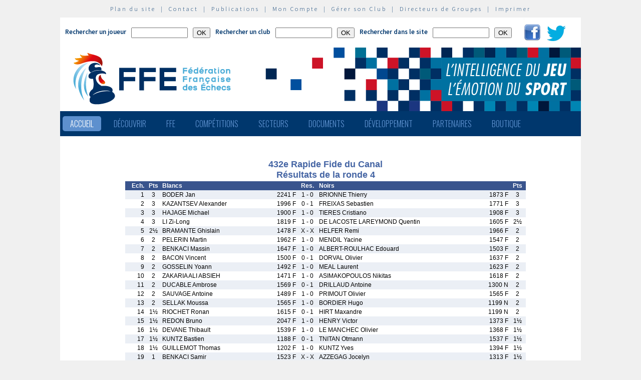

--- FILE ---
content_type: text/html; charset=utf-8
request_url: http://www.echecs.asso.fr/Resultats.aspx?URL=Tournois/Id/57851/57851&Action=04
body_size: 20375
content:


<!DOCTYPE html PUBLIC "-//W3C//DTD XHTML 1.0 Strict//EN" "http://www.w3.org/TR/xhtml1/DTD/xhtml1-strict.dtd">

<html xmlns="http://www.w3.org/1999/xhtml" >
<head id="ctl00_MasterHeader"><meta http-equiv="content-type" content="application/xhtml+xml; charset=utf-8" /><meta name="keywords" /><meta name="description" /><title>
	F&eacute;d&eacute;ration Fran&ccedil;aise des &Eacute;checs
</title><link type="text/css" rel="stylesheet" href="https://fonts.googleapis.com/css?family=Source+Sans+Pro:200,300,400,600" /><link href="https://fonts.googleapis.com/css?family=Oswald:300,400,700" rel="stylesheet" type="text/css" /><link type="text/css" rel="stylesheet" href="ffe.css?version=6" /><link type="text/css" rel="stylesheet" href="old.css?version=1" /><link rel="shortcut icon" type="image/x-icon" href="images/FFE-favicon.png" />
  <script>
    (function(i,s,o,g,r,a,m){i['GoogleAnalyticsObject']=r;i[r]=i[r]||function(){
    (i[r].q=i[r].q||[]).push(arguments)},i[r].l=1*new Date();a=s.createElement(o),
    m=s.getElementsByTagName(o)[0];a.async=1;a.src=g;m.parentNode.insertBefore(a,m)
    })(window,document,'script','//www.google-analytics.com/analytics.js','ga');

    ga('create', 'UA-71022811-1', 'auto');
    ga('send', 'pageview');

  </script>
<script type="text/javascript">
window.$crisp=[];window.CRISP_WEBSITE_ID="47d40bfc-b081-40e5-87cd-d652c585f3c8";(function(){d=document;s=d.createElement("script");s.src="https://client.crisp.chat/l.js";s.async=1;d.getElementsByTagName("head")[0].appendChild(s);})();
</script>
</head>
<body>
<div id="menu-haut">
  <a href="Plan.aspx">Plan du site</a> &nbsp;|&nbsp;
  <a href="Default.aspx?Cat=50">Contact</a> &nbsp;|&nbsp;
  <a href="Revues.aspx">Publications</a> &nbsp;|&nbsp;
  <a href="Connect.aspx">Mon Compte</a> &nbsp;|&nbsp;
  <a href="http://clubs.echecs.asso.fr">Gérer son Club</a> &nbsp;|&nbsp;
  <a href="http://admin.echecs.asso.fr">Directeurs de Groupes</a> &nbsp;|&nbsp;
  <a href="Print.aspx" id="ctl00_LinkPrint">Imprimer</a>
</div>  
<div id="ctl00_divheader">
  <div id="header-search">
    <form class="form-search" method=post name=FormJoueur action="ListeJoueurs.aspx?Action=FFE">
      <label class="label-search">Rechercher un joueur</label>
      <input class=input-search type="text" size="12" name="JoueurNom" value="" />
      <input class=input-search type="submit" value="OK" />
    </form>
    <form class="form-search" method=post name=FormClub action="ListeClubs.aspx?Action=CLUB">
      <label class=label-search>Rechercher un club</label>
      <input class=input-search type="text" name="ClubNom" size="12" value="" />
      <input class=input-search type="submit" value="OK" />&nbsp;&nbsp;
    </form>
    <form class="form-search" method=post name=FormActu action="Default.aspx">
      <label class=label-search>Rechercher dans le site</label>
      <input class=input-search type="text" name="ActuFiltre" size="12" value="" />
      <input class=input-search type="submit" value="OK" />&nbsp;&nbsp;
    </form>
      <a href="https://www.facebook.com/ffechecs?fref=ts" target=_blank><img src=images/facebook.png /></a>&nbsp;&nbsp;
      <a href="https://twitter.com/ffechecs" target=_blank><img src=images/twitter.png /></a>
  </div>
  <div id="bandeau">
    <img src="images/bandeau-ffe.png" alt="ffe" title="ffe" />
  </div>
<!-- end #bandeau -->
  <ul id="nav"><li class="current"><a href="Default.aspx">Accueil</a></li><li><a href="#">Découvrir</a><ul><li><a target=_blank href="http://echecs.asso.fr/Actu.aspx?Ref=13926">Règles du Jeu</a></li><li><a target=_blank href="http://echecs.asso.fr/Actu.aspx?Ref=13927">Progresser aux échecs</a></li><li><a href="Revues.aspx">Publications</a></li><li><a href="Default.aspx?Cat=41">Art, Culture et Histoire</a></li><li><a target=_blank href="https://www.flickr.com/photos/196251999@N08/albums/with/72177720301409158">Albums photos</a></li><li><a target=_blank href="https://www.youtube.com/channel/UCn6wdVs-gSmZBJXSAWPzf7Q/videos">Vidéos</a></li></ul></li><li><a href="#">FFE</a><ul><li><a href="Default.aspx?Cat=12">FFE - Présentation</a></li><li><a href="Ligues.aspx">Ligues</a></li><li><a href="Comites.aspx">Comités</a></li><li><a href="Clubs.aspx">Clubs</a></li><li><a href="Default.aspx?Cat=14">Licences</a></li><li><a href="Joueurs.aspx">Membres</a></li><li><a href="Default.aspx?Cat=55">Les effectifs de la F.F.E.</a></li><li><a href="Default.aspx?Cat=13">Siège fédéral</a></li><li><a href="Default.aspx?Cat=35">Commissions-Directions</a></li><li><a href="Default.aspx?Cat=42">Infos fédérales</a></li><li><a href="Default.aspx?Cat=50">Contacts</a></li></ul></li><li><a href="#">Compétitions</a><ul><li><a href="Calendrier.aspx">Calendrier</a></li><li><a href="Equipes.aspx">Par équipes</a></li><li><a href="Tournois.aspx">Tournois homologués</a></li><li><a href="Default.aspx?Cat=21">Vos opens</a></li><li><a href="Default.aspx?Cat=16">Ch. France Jeunes</a></li><li><a href="Default.aspx?Cat=15">Ch. France</a></li><li><a href="Default.aspx?Cat=75">Ch France Rapide des Clubs</a></li><li><a href="Default.aspx?Cat=58">Elo Rapide FFE </a></li></ul></li><li><a href="#">Secteurs</a><ul><li><a href="Default.aspx?Cat=8">Haut niveau et titrés</a></li><li><a href="Default.aspx?Cat=7">Mixité</a></li><li><a href="Default.aspx?Cat=66">Scolaires</a></li><li><a target=_blank href="https://ssh.ffechecs.fr/">Santé Social Handicap</a></li><li><a href=" Default.aspx?Cat=68">International</a></li><li><a target=_blank href="https://dna.ffechecs.fr/">Arbitrage</a></li><li><a href="Default.aspx?Cat=9">Discipline</a></li><li><a target=_blank href="http://echecs.asso.fr/Default.aspx?Cat=72">Prévention des violences</a></li><li><a href="Default.aspx?Cat=23">Vos Stages</a></li><li><a target=_blank href="https://classechecs.ffechecs.fr/">Class’Échecs</a></li><li><a href="Default.aspx?Cat=74">Fair-Play</a></li></ul></li><li><a href="#">Documents</a><ul><li><a href="Default.aspx?Cat=17">Règlements</a></li><li><a href="Default.aspx?Cat=20">Comptes rendus</a></li><li><a href="Default.aspx?Cat=26">Documents Clubs</a></li><li><a href="Default.aspx?Cat=46">Ressources pédagogiques</a></li><li><a target=_blank href="http://echecs.asso.fr/Actu.aspx?Ref=12999">Abonnement Echec & Mat Junior</a></li><li><a target=_blank href="http://www.echecs.asso.fr/Default.aspx?Cat=61">Masterclasses en replay</a></li></ul></li><li><a href="#">Développement</a><ul><li><a href="Default.aspx?Cat=6">Formation</a></li><li><a href="Default.aspx?Cat=39">Nouveaux Publics</a></li><li><a href="Default.aspx?Cat=2">Annonces Emploi</a></li><li><a href="Default.aspx?Cat=24">Annonces Clubs</a></li><li><a target=_blank href="http://www.echecs.asso.fr/Default.aspx?Cat=57">Protection judiciaire de la Jeunesse</a></li></ul></li><li><a href="Default.aspx?Cat=36">Partenaires</a><ul><li><a target=_blank href="https://www.creditmutuel.fr/home/index.html">Crédit Mutuel</a></li><li><a target=_blank href="https://www.echecs.asso.fr/Actu.aspx?Ref=15429">Crédit Mutuel Enseignant</a></li><li><a target=_blank href="http://www.profession-sport-loisirs.fr">Profession Sports & Loisirs</a></li><li><a target=_blank href="http://www.echiquierdelareussite.org">L'échiquier de la réussite</a></li><li><a target=_blank href="http://www.olibris.fr">Olibris</a></li><li><a target=_blank href="http://www.ccas.fr">C.C.A.S.</a></li><li><a target=_blank href="http://www.ucpa-vacances.com">U.C.P.A.</a></li><li><a target=_blank href="http://www.univ-lyon1.fr">U.C.B. Lyon I</a></li><li><a target=_blank href="http://www.chateauvillandry.fr">Le Château de Villandry</a></li><li><a target=_blank href="https://www.apf.asso.fr/">A.P.F.</a></li><li><a target=_blank href="http://www.echecs.asso.fr/Default.aspx?Cat=57">D.P.J.J.</a></li><li><a target=_blank href="https://unss.org/">U.N.S.S.</a></li><li><a target=_blank href="https://usep.org/">U.S.E.P.</a></li><li><a target=_blank href="http://www.aefe.fr/">A.E.F.E.</a></li><li><a target=_blank href="http://www.ffse.fr/">F.F.S.E.</a></li><li><a target=_blank href="http://www.femixsports.fr/">Femix'Sports</a></li><li><a target=_blank href="http://www.echecs.asso.fr/Actu.aspx?Ref=13000">VARIANTES</a></li><li><a target=_blank href="https://www.amf.asso.fr/">A.M.F.</a></li><li><a target=_blank href="http://echecs.asso.fr/Actu.aspx?Ref=13938">Apprendre les échecs en 24 heures</a></li><li><a target=_blank href="https://azure.microsoft.com/fr-fr/">Microsoft Azure</a></li><li><a target=_blank href="https://www.klesia.fr/">KLESIA</a></li><li><a target=_blank href="https://immortal.game/">Immortal Game</a></li><li><a target=_blank href="https://www.pro-evolution-echecs.com/">Pro Evolution Échecs</a></li><li><a target=_blank href="https://www.robindubien.org/">Robin du Bien</a></li></ul></li><li><a href="http://echecs.asso.fr/Actu.aspx?Ref=10771">Boutique</a></li></ul>
<!-- end #menu -->
  
<!-- end #pub -->
</div>
<!-- end #header -->
<div id="page">
  <div id="page-bgtop">
    <div id="page-bgbtm">
      

<table id=TablePage cellSpacing=6 cellPadding=2 Class=page >
  <tr>
    <td>
<div align=center><div align=center>
<table width=800 cellpadding=2 cellspacing=0 style=border-collapse:collapse;>
 <tr class=papi_titre>
  <td colspan=8 align=center>432e Rapide Fide du Canal<br />Résultats de la ronde 4</td>
 </tr>
 <tr class=papi_liste_t>
  <td class=papi_r>Ech.</td>
  <td class=papi_c>Pts</td>
  <td class=papi_l>Blancs</td>
  <td class=papi_r>&nbsp;</td>
  <td class=papi_c>Res.</td>
  <td class=papi_l>Noirs</td>
  <td class=papi_r>&nbsp;</td>
  <td class=papi_c>Pts</td>
 </tr>
 <tr class=papi_liste_f>
  <td class=papi_r>1</td>
  <td class=papi_c>3</td>
  <td class=papi_l>BODER Jan</td>
  <td class=papi_r>2241&nbsp;F</td>
  <td class=papi_c>1 - 0</td>
  <td class=papi_l>BRIONNE Thierry</td>
  <td class=papi_r>1873&nbsp;F</td>
  <td class=papi_c>3</td>
 </tr>
 <tr class=papi_liste_c>
  <td class=papi_r>2</td>
  <td class=papi_c>3</td>
  <td class=papi_l>KAZANTSEV Alexander</td>
  <td class=papi_r>1996&nbsp;F</td>
  <td class=papi_c>0 - 1</td>
  <td class=papi_l>FREIXAS Sebastien</td>
  <td class=papi_r>1771&nbsp;F</td>
  <td class=papi_c>3</td>
 </tr>
 <tr class=papi_liste_f>
  <td class=papi_r>3</td>
  <td class=papi_c>3</td>
  <td class=papi_l>HAJAGE Michael</td>
  <td class=papi_r>1900&nbsp;F</td>
  <td class=papi_c>1 - 0</td>
  <td class=papi_l>TIERES Cristiano</td>
  <td class=papi_r>1908&nbsp;F</td>
  <td class=papi_c>3</td>
 </tr>
 <tr class=papi_liste_c>
  <td class=papi_r>4</td>
  <td class=papi_c>3</td>
  <td class=papi_l>LI Zi-Long</td>
  <td class=papi_r>1819&nbsp;F</td>
  <td class=papi_c>1 - 0</td>
  <td class=papi_l>DE LACOSTE LAREYMOND Quentin</td>
  <td class=papi_r>1605&nbsp;F</td>
  <td class=papi_c>2&frac12;</td>
 </tr>
 <tr class=papi_liste_f>
  <td class=papi_r>5</td>
  <td class=papi_c>2&frac12;</td>
  <td class=papi_l>BRAMANTE Ghislain</td>
  <td class=papi_r>1478&nbsp;F</td>
  <td class=papi_c>X - X</td>
  <td class=papi_l>HELFER Remi</td>
  <td class=papi_r>1966&nbsp;F</td>
  <td class=papi_c>2</td>
 </tr>
 <tr class=papi_liste_c>
  <td class=papi_r>6</td>
  <td class=papi_c>2</td>
  <td class=papi_l>PELERIN Martin</td>
  <td class=papi_r>1962&nbsp;F</td>
  <td class=papi_c>1 - 0</td>
  <td class=papi_l>MENDIL Yacine</td>
  <td class=papi_r>1547&nbsp;F</td>
  <td class=papi_c>2</td>
 </tr>
 <tr class=papi_liste_f>
  <td class=papi_r>7</td>
  <td class=papi_c>2</td>
  <td class=papi_l>BENKACI Massin</td>
  <td class=papi_r>1647&nbsp;F</td>
  <td class=papi_c>1 - 0</td>
  <td class=papi_l>ALBERT-ROULHAC Edouard</td>
  <td class=papi_r>1503&nbsp;F</td>
  <td class=papi_c>2</td>
 </tr>
 <tr class=papi_liste_c>
  <td class=papi_r>8</td>
  <td class=papi_c>2</td>
  <td class=papi_l>BACON Vincent</td>
  <td class=papi_r>1500&nbsp;F</td>
  <td class=papi_c>0 - 1</td>
  <td class=papi_l>DORVAL Olivier</td>
  <td class=papi_r>1637&nbsp;F</td>
  <td class=papi_c>2</td>
 </tr>
 <tr class=papi_liste_f>
  <td class=papi_r>9</td>
  <td class=papi_c>2</td>
  <td class=papi_l>GOSSELIN Yoann</td>
  <td class=papi_r>1492&nbsp;F</td>
  <td class=papi_c>1 - 0</td>
  <td class=papi_l>MEAL Laurent</td>
  <td class=papi_r>1623&nbsp;F</td>
  <td class=papi_c>2</td>
 </tr>
 <tr class=papi_liste_c>
  <td class=papi_r>10</td>
  <td class=papi_c>2</td>
  <td class=papi_l>ZAKARIA ALI ABSIEH</td>
  <td class=papi_r>1471&nbsp;F</td>
  <td class=papi_c>1 - 0</td>
  <td class=papi_l>ASIMAKOPOULOS Nikitas</td>
  <td class=papi_r>1618&nbsp;F</td>
  <td class=papi_c>2</td>
 </tr>
 <tr class=papi_liste_f>
  <td class=papi_r>11</td>
  <td class=papi_c>2</td>
  <td class=papi_l>DUCABLE Ambrose</td>
  <td class=papi_r>1569&nbsp;F</td>
  <td class=papi_c>0 - 1</td>
  <td class=papi_l>DRILLAUD Antoine</td>
  <td class=papi_r>1300&nbsp;N</td>
  <td class=papi_c>2</td>
 </tr>
 <tr class=papi_liste_c>
  <td class=papi_r>12</td>
  <td class=papi_c>2</td>
  <td class=papi_l>SAUVAGE Antoine</td>
  <td class=papi_r>1489&nbsp;F</td>
  <td class=papi_c>1 - 0</td>
  <td class=papi_l>PRIMOUT Olivier</td>
  <td class=papi_r>1565&nbsp;F</td>
  <td class=papi_c>2</td>
 </tr>
 <tr class=papi_liste_f>
  <td class=papi_r>13</td>
  <td class=papi_c>2</td>
  <td class=papi_l>SELLAK Moussa</td>
  <td class=papi_r>1565&nbsp;F</td>
  <td class=papi_c>1 - 0</td>
  <td class=papi_l>BORDIER Hugo</td>
  <td class=papi_r>1199&nbsp;N</td>
  <td class=papi_c>2</td>
 </tr>
 <tr class=papi_liste_c>
  <td class=papi_r>14</td>
  <td class=papi_c>1&frac12;</td>
  <td class=papi_l>RIOCHET Ronan</td>
  <td class=papi_r>1615&nbsp;F</td>
  <td class=papi_c>0 - 1</td>
  <td class=papi_l>HIRT Maxandre</td>
  <td class=papi_r>1199&nbsp;N</td>
  <td class=papi_c>2</td>
 </tr>
 <tr class=papi_liste_f>
  <td class=papi_r>15</td>
  <td class=papi_c>1&frac12;</td>
  <td class=papi_l>REDON Bruno</td>
  <td class=papi_r>2047&nbsp;F</td>
  <td class=papi_c>1 - 0</td>
  <td class=papi_l>HENRY Victor</td>
  <td class=papi_r>1373&nbsp;F</td>
  <td class=papi_c>1&frac12;</td>
 </tr>
 <tr class=papi_liste_c>
  <td class=papi_r>16</td>
  <td class=papi_c>1&frac12;</td>
  <td class=papi_l>DEVANE Thibault</td>
  <td class=papi_r>1539&nbsp;F</td>
  <td class=papi_c>1 - 0</td>
  <td class=papi_l>LE MANCHEC Olivier</td>
  <td class=papi_r>1368&nbsp;F</td>
  <td class=papi_c>1&frac12;</td>
 </tr>
 <tr class=papi_liste_f>
  <td class=papi_r>17</td>
  <td class=papi_c>1&frac12;</td>
  <td class=papi_l>KUNTZ Bastien</td>
  <td class=papi_r>1188&nbsp;F</td>
  <td class=papi_c>0 - 1</td>
  <td class=papi_l>TNITAN Otmann</td>
  <td class=papi_r>1537&nbsp;F</td>
  <td class=papi_c>1&frac12;</td>
 </tr>
 <tr class=papi_liste_c>
  <td class=papi_r>18</td>
  <td class=papi_c>1&frac12;</td>
  <td class=papi_l>GUILLEMOT Thomas</td>
  <td class=papi_r>1202&nbsp;F</td>
  <td class=papi_c>1 - 0</td>
  <td class=papi_l>KUNTZ Yves</td>
  <td class=papi_r>1394&nbsp;F</td>
  <td class=papi_c>1&frac12;</td>
 </tr>
 <tr class=papi_liste_f>
  <td class=papi_r>19</td>
  <td class=papi_c>1</td>
  <td class=papi_l>BENKACI Samir</td>
  <td class=papi_r>1523&nbsp;F</td>
  <td class=papi_c>X - X</td>
  <td class=papi_l>AZZEGAG Jocelyn</td>
  <td class=papi_r>1313&nbsp;F</td>
  <td class=papi_c>1&frac12;</td>
 </tr>
 <tr class=papi_liste_c>
  <td class=papi_r>20</td>
  <td class=papi_c>1</td>
  <td class=papi_l>KOSMOPOULOS Dimitrios</td>
  <td class=papi_r>1502&nbsp;F</td>
  <td class=papi_c>1 - 0</td>
  <td class=papi_l>BRUNSWICK Arthur</td>
  <td class=papi_r>1377&nbsp;F</td>
  <td class=papi_c>1</td>
 </tr>
 <tr class=papi_liste_f>
  <td class=papi_r>21</td>
  <td class=papi_c>1</td>
  <td class=papi_l>SEBAG Joel</td>
  <td class=papi_r>1496&nbsp;F</td>
  <td class=papi_c>1 - 0</td>
  <td class=papi_l>JUSSAC Pascal</td>
  <td class=papi_r>1345&nbsp;F</td>
  <td class=papi_c>1</td>
 </tr>
 <tr class=papi_liste_c>
  <td class=papi_r>22</td>
  <td class=papi_c>1</td>
  <td class=papi_l>STOJANOVIC Alexandre</td>
  <td class=papi_r>1487&nbsp;F</td>
  <td class=papi_c>0 - 1</td>
  <td class=papi_l>KAMM Noah</td>
  <td class=papi_r>1232&nbsp;F</td>
  <td class=papi_c>1</td>
 </tr>
 <tr class=papi_liste_f>
  <td class=papi_r>23</td>
  <td class=papi_c>1</td>
  <td class=papi_l>BRILLAND Antoine</td>
  <td class=papi_r>1333&nbsp;F</td>
  <td class=papi_c>1 - 0</td>
  <td class=papi_l>IMPERI GALLI Alessio</td>
  <td class=papi_r>1460&nbsp;N</td>
  <td class=papi_c>1</td>
 </tr>
 <tr class=papi_liste_c>
  <td class=papi_r>24</td>
  <td class=papi_c>1</td>
  <td class=papi_l>BOYADJIAN Vahe</td>
  <td class=papi_r>1454&nbsp;F</td>
  <td class=papi_c>1 - 0</td>
  <td class=papi_l>DELVERT Olivier</td>
  <td class=papi_r>1286&nbsp;F</td>
  <td class=papi_c>1</td>
 </tr>
 <tr class=papi_liste_f>
  <td class=papi_r>25</td>
  <td class=papi_c>1</td>
  <td class=papi_l>RUBINI Xavier</td>
  <td class=papi_r>1415&nbsp;F</td>
  <td class=papi_c>1 - 0</td>
  <td class=papi_l>KOSCIUSKO-MORIZET Jacques-Antoine</td>
  <td class=papi_r>1287&nbsp;F</td>
  <td class=papi_c>1</td>
 </tr>
 <tr class=papi_liste_c>
  <td class=papi_r>26</td>
  <td class=papi_c>1</td>
  <td class=papi_l>SIMON Arthur</td>
  <td class=papi_r>1415&nbsp;F</td>
  <td class=papi_c>1 - 0</td>
  <td class=papi_l>MADELAINE Paul-Nicolas</td>
  <td class=papi_r>1199&nbsp;N</td>
  <td class=papi_c>1</td>
 </tr>
 <tr class=papi_liste_f>
  <td class=papi_r>27</td>
  <td class=papi_c>1</td>
  <td class=papi_l>ROUCHAUD Florent</td>
  <td class=papi_r>1284&nbsp;F</td>
  <td class=papi_c>0 - 1</td>
  <td class=papi_l>CIRELLI Fabio</td>
  <td class=papi_r>1400&nbsp;F</td>
  <td class=papi_c>1</td>
 </tr>
 <tr class=papi_liste_c>
  <td class=papi_r>28</td>
  <td class=papi_c>1</td>
  <td class=papi_l>MATHIS Pierre</td>
  <td class=papi_r>1214&nbsp;F</td>
  <td class=papi_c>X - X</td>
  <td class=papi_l>IZIKIAN Hayk</td>
  <td class=papi_r>1305&nbsp;F</td>
  <td class=papi_c>&frac12;</td>
 </tr>
 <tr class=papi_liste_f>
  <td class=papi_r>29</td>
  <td class=papi_c>&frac12;</td>
  <td class=papi_l>LEVEQUE Julien</td>
  <td class=papi_r>1020&nbsp;N</td>
  <td class=papi_c>1 - 0</td>
  <td class=papi_l>GONZALEZ Nadya</td>
  <td class=papi_r>1213&nbsp;F</td>
  <td class=papi_c>0</td>
 </tr>
 <tr class=papi_liste_c>
  <td class=papi_r>30</td>
  <td class=papi_c>0</td>
  <td class=papi_l>CARVALHO Alexandre</td>
  <td class=papi_r>1394&nbsp;F</td>
  <td class=papi_c>0 - 1</td>
  <td class=papi_l>MRIDHA Mithun</td>
  <td class=papi_r>1105&nbsp;F</td>
  <td class=papi_c>0</td>
 </tr>
 <tr class=papi_liste_f>
  <td class=papi_r>31</td>
  <td class=papi_c>0</td>
  <td class=papi_l>GOUDET Augustin</td>
  <td class=papi_r>1169&nbsp;F</td>
  <td class=papi_c>1 - 0</td>
  <td class=papi_l>GRIGOROV Alexandre</td>
  <td class=papi_r>1199&nbsp;E</td>
  <td class=papi_c>0</td>
 </tr>
 <tr class=papi_liste_c>
  <td class=papi_r>32</td>
  <td class=papi_c>0</td>
  <td class=papi_l>GALLIANO Thierry</td>
  <td class=papi_r>1017&nbsp;F</td>
  <td class=papi_c>1 - 0</td>
  <td class=papi_l>SIANI Andrea</td>
  <td class=papi_r>1199&nbsp;N</td>
  <td class=papi_c>0</td>
 </tr>
</table>
</div>
</div>
<div align=center>
  <p>
    
  </p>
</div>
    </td>
  </tr>
</table>


    </div>
  </div>
</div>
<!-- end #page -->
<div id="ctl00_divfooter">
<div id="footer">
  <p>
    <strong>Copyright  © 2015 FFE | 
    <a href="http://www.echecs.asso.fr/Ag/Mentions_legales_FFE.pdf">Mentions légales</a> |
    <a href="http://www.echecs.asso.fr/Ag/RGPD.pdf">Protection des données</a></strong><br>
    Fédération Française des Echecs | <span id="ctl00_LabelAdresse">6 rue de l'Eglise | 92600 ASNIERES SUR SEINE</span> <br>
    tél : <span id="ctl00_LabelTel">01 39 44 65 80</span> | contact : 
    <a href="mailto:contact@ffechecs.fr">contact@ffechecs.fr</a> | webmestre : 
    <a href="mailto:erick.mouret@echecs.asso.fr">erick.mouret@echecs.asso.fr</a>
  </p><br>
  <p id="logo-ffe"><img src="images/logo-ffe.png" /></p>
</div>
</div>
</body>
</html>

